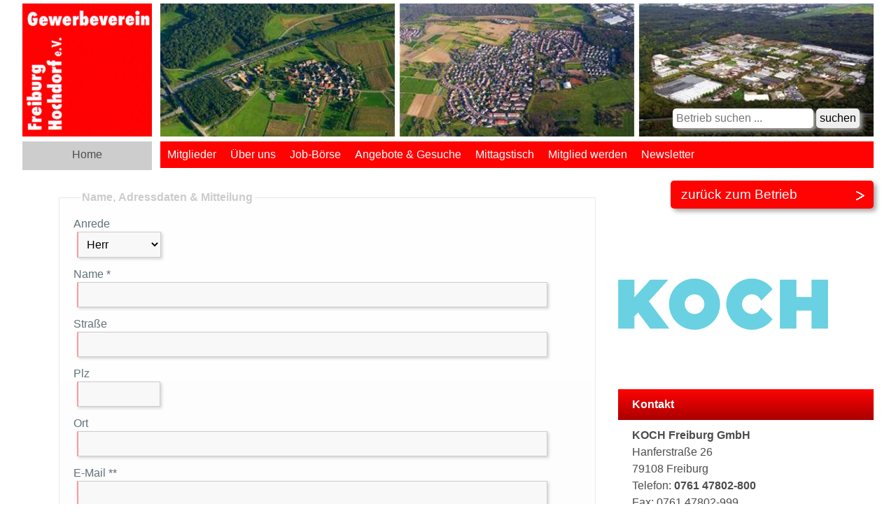

--- FILE ---
content_type: text/html; charset=iso-8859-1
request_url: https://hochdorf-aktiv.de/de/betriebe/kontakt.php?id=17
body_size: 3642
content:
<!DOCTYPE html>

<html lang="de" dir="ltr">

<head>
<base target="_self">

<link rel="stylesheet" type="text/css" href="/css/standard.css">
<link rel="stylesheet" type="text/css" href="/css/fonts.css">
		
		
<meta name="description" content="Gewerbeverein Hochdorf: KOCH Freiburg GmbH 79108  Freiburg Telefon: 0761 47802-800">
<meta name="keywords" content="freiburg,hochdorf,gewerbeverein,industriegebiet,jobb&ouml;rse,stellenangebote">
<meta name="viewport" content="width=device-width, initial-scale=1">
<meta name="format-detection" content="telephone=no">
<meta name="theme-color" content="#FFFFFF">

<title>KOCH Freiburg GmbH 79108  Freiburg - Gewerbeverein Hochdorf e.V.</title>
<script src="/scripts/prototype.js"></script>
<script src="/scripts/scriptaculous.js?load=effects,builder"></script>
<script src="/scripts/lightbox.js"></script>
<script src="/scripts/4wsmaster.js"></script>

<script>

	function checkFields ()  {
		var f = self.document.forms[0];
		if (f.name.value == "")  { 
			alert ("Bitte füllen Sie das Feld Name aus");f.name.focus();return false;
		}
		
		if (f.email.value == ""  && f.telefon.value == "")  { 
			alert ("Bitte füllen Sie eines der folgenden Felder aus: E-Mail oder Telefon");
			f.email.focus();
			return false;
		}
		if (f.mitteilung.value == "")  { 
			alert ("Bitte füllen Sie das Feld Mitteilung aus");f.mitteilung.focus();return false;
		}
	
		if (f.eintrag)  {
			f.eintrag.value = "Bitte warten....";f.eintrag.disabled = true;
		}
		return true;
	}
	
</script>



<script src="/scripts/openstreetmap-support.js.php"></script>

<script>
	
	var mymap;
	function wsmap_init ()  {
		
		mymap = new wsmap ('mymap');
		
		mymap.setZoom (18);
		
		mymap.setCenter (48.04176000, 7.81758000);
		
		mymap.setMaptype ('hybrid');
		
		
		mymap.loadGoogleAPI ();
	}
	function wsmap_run ()  {
		
		mymap.createMap ();
		
			
		var myicon = new wsmap_icon (
			mymap, mymap.getIconFromPackage ('accomodation', '//'+window.location.hostname, 'orange')
		);
		mymap.addIcon (myicon.getGoogleMapIcon(), 48.04176000, 7.81758000);
	}
	
	wsmap_registerOnLoad (wsmap_init);

</script>
</head>


<body>

<div id="mobile_nav">
<a href="/de/mobile_menu/" target="_self"><img alt="zum Menü" title="zum Menü" width="40" height="39" src="/clips/mobile_menu.png" class="mobfirst"></a>
<a href="/" target="_self"><img alt="Startseite" title="Startseite" width="40" height="39" src="/clips/mobile_home.png"></a>
<div class="clear"></div>
</div>
<div id="container"><div id="main">
<div id="header">
<div id="logo"><a href="/"><img alt="Gewerbeverein Freiburg Hochdorf" title="Gewerbeverein Freiburg Hochdorf" width="190" height="190" src="/clips/gewerbeverein-hochdorf.gif" class="noborder" id="logonormal"><img alt="Gewerbeverein Freiburg Hochdorf" title="Gewerbeverein Freiburg Hochdorf" src="/clips/mobile_logo.png" id="logomobile"></a></div>
<div id="luftbilder"><img alt="" title="" width="1019" height="190" src="/clips/gewerbeverein-hochdorf-luftbilder.jpg"></div>

<div id="search">
<form action="/de/betriebe/search.php" method="post">
<input type="search" name="searchterm" size="20" maxlength="255" value="" placeholder="Betrieb suchen ..." class="search_head"> <input type="submit" value="suchen" name="eintrag" class="search_head">
</form>
</div>

<div id="grey"><a href="/">Home</a></div>
<div id="menu">
<ul><li><a href="/de/betriebe/">Mitglieder</a><ul><li><a href="/de/betriebe/">Unsere Mitglieder</a></li><li><a href="/de/betriebe/?id=1">Dienstleistungen</a></li><li><a href="/de/betriebe/?id=2">Handwerk</a></li><li><a href="/de/betriebe/?id=3">Handel</a></li><li><a href="/de/betriebe/?id=4">Gastronomie</a></li><li><a href="/de/betriebe/?id=5">KFZ</a></li><li><a href="/de/betriebe/?id=6">Ingenieure und Ingenieurbüros</a></li><li><a href="/de/betriebe/?id=7">Bürotechnik</a></li><li><a href="/de/betriebe/?id=9">Bauen & Renovieren</a></li><li><a href="/de/betriebe/?id=10">Verleih & Mieten</a></li><li><a href="/de/betriebe/?id=11">EDV, IT und Computer</a></li><li><a href="/de/betriebe/?id=12">Logistik</a></li><li><a href="/de/betriebe/?id=13">Werbeagenturen</a></li></ul></li><li><a href="/de/about/">Über uns</a><ul><li><a href="/de/about/vorstand.php">Vorstand</a></li><li><a href="/de/about/aktivitaeten.php">Aktivitäten</a></li><li><a href="/de/about/historie.php">Historie</a></li><li><a href="/de/about/satzung.php">Satzung</a></li></ul></li><li><a href="/de/stellen/">Job-Börse</a><ul><li><a href="/de/stellen/">Stellenangebote</a></li><li><a href="/de/stellen/?id=2">Ausbildungsangebote</a></li><li><a href="/de/stellen/?id=3">Aushilfsjobs</a></li><li><a href="/de/stellen/?id=4">Praktikumsplätze</a></li></ul></li><li><a href="/de/biete-suche/">Angebote & Gesuche</a></li><li><a href="/de/mittagstisch/">Mittagstisch</a></li><li><a href="/de/mitglied-werden/">Mitglied werden</a></li><li><a href="/de/newsletter/">Newsletter</a></li></ul></div><div class="clear"></div></div><div id="content">
<div class="colv22"><a href="/de/betriebe/show.php?id=17" class="special" style="float: right;">zur&uuml;ck zum Betrieb</a><div class="clear"></div><br><br>
<a href="https://www.kochfreiburg.de" target="_blank">
<img src="/eip/media/profil/profil_17_2_th.jpg" width="300" height="200" alt="" title="" class="noborder">
</a><br><br>

<div class="adresse"><div class="headline">Kontakt</div>

<div class="adresse_dist"><strong>KOCH Freiburg GmbH</strong><br>Hanferstraße 26<br>79108  Freiburg<br>Telefon: <span class="big">0761 47802-800</span><br>Fax: 0761 47802-999<br>&gt; <span data-wsxcr="({|ab2d2|:|!#x6D;!#x61;!#105;!#x6C;!#x74;!#111;:!#105;!#110;!#102;!#x6F;!#x40;!#x6B;!#111;!#99;|},{|ab769b302|:|h!#x66;!#114;|},{|a374c0c42|:|!#101;|},{|a1ff46p|:|!#105;!#x62;!#117;|},{|a5e1eg|:|!#114;|},{|a802bcb9bj|:|!#x6B;!#x45;!#x53;!#x63;!#x65;!#x66;!#45;!#81;!#x68;|},{|ab1aa1|:|!#x67;!#x2E;!#100;!#101;|})^({|a06f50d02395|:|!#x45;|},{|af4736da501|:||},{|ac4fa2cd2|:|!#x2D;|},{|a77acc3k|:|!#x4D;|},{|ab8f2d32|:|!#97;i!#108;|},{|a4b5832ee8|:|!#106;!#x62;!#x2D;!#x4E;!#120;!#x5A;|})"></span><br><a href="https://www.kochfreiburg.de" target="_blank">&gt; Internet</a><br>
</div></div>

<div class="headline">Karte</div>
<div id="mymap" style="height: 250px;"></div>
</div>

<div class="colv21"><div class="colv21_dist"><form action="/de/betriebe/kontakt.php" method="post" onsubmit="return self.checkFields();">
<input type="hidden" name="step" value="2">
<input type="hidden" name="id" value="17">


<fieldset>
<legend><strong>Name, Adressdaten &amp; Mitteilung</strong></legend>

<div class="form_dist"><label for="anrede">Anrede</label><br>
<select name="anrede" class="form" id="anrede" style="width:120px" required><option value="Herr">Herr</option><option value="Frau">Frau</option></select><br>

<label for="name">Name *</label><br>
<input type="text" name="name" class="form" id="name" value="" maxlength="255" required><br>
<label for="strasse">Stra&szlig;e</label><br>
<input type="text" name="strasse" class="form" id="strasse" value="" maxlength="255"><br>
<label for="plz">Plz</label><br>
<input type="text" name="plz" class="form" id="plz" style="width:100px" value="" maxlength="20"><br>
<label for="ort">Ort</label><br>
<input type="text" name="ort" class="form" id="ort" value="" maxlength="255"><br>
<label for="email">E-Mail **</label><br>
<input type="email" name="email" class="form" id="email" value="" maxlength="255"><br>
<label for="telefon">Telefon **</label><br>
<input type="text" name="telefon" class="form" id="telefon" value="" maxlength="255"><br>
<label for="mitteilung">Mitteilung *</label><br>
<textarea name="mitteilung" class="form" id="mitteilung" style="height:150px;"></textarea><br>
<i style="font-size:0.75em;">* Pflichtfelder</i><br>
<i style="font-size:0.75em;">** Bitte f&uuml;llen Sie eines der vorigen Felder aus: E-Mail oder Telefon</i></div>

</fieldset><br>

<input type="checkbox" name="datenschutz" value="1" required>
Mit Absenden dieses Formulars stimmen Sie der &Uuml;bermittlung und Verarbeitung Ihrer Daten wie in unserer <a href="/de/impressum/#datenschutz">Datenschutz-Erkl&auml;rung</a> beschrieben zu. Au&szlig;erdem stimmen Sie zu, dass Ihre Daten zus&auml;tzlich direkt an den auf dieser Seite genannten Anbieter <i>(KOCH Freiburg GmbH, Hanferstraße 26, 79108  Freiburg)</i> zur weiteren Verwendung weitergeleitet werden.<br><br>

<div id="cap"><div id="cap_text">Um einen Missbrauch unseres Kontaktformulars zu verhindern, geben Sie bitte die folgende Zahl von Hand in das Feld daneben ein.</div>
<div id="cap_rahmen"><div id="cap_vorlage"><script>
var out = ''+200249;
document.write(out.substring(0,4));
document.write('<span style="display:none;" aria-hidden="true">-597bb6b<\/span>');document.write(out.substring(4,6));
document.write('<span id="cap_hide" aria-hidden="true">366<\/span>');
</script></div>
<input inputmode="numeric" pattern="[0-9]*" type="text" name="seccheck" id="cap_eintrag" onpaste="return false;"><input type="hidden" name="seccheckencrypted" value="e9817848b1b71c117b82a4e5fa0d7733"><input type="hidden" name="secchecktcheck" value="uEouKOGn1yp0m2NQmxh6GVNyRWhIKzBsUVA0elNGdUwyQ3JhVWc9PQ=="><div style="clear:both;"></div></div></div><br><br>

<div align="center"><input type="submit" value="Jetzt abschicken" name="eintrag" class="form_submit"></div>

</form>
</div></div>

<div class="clear"></div>

<div align="center"><a href="/de/betriebe/show.php?id=17" class="special">zur&uuml;ck zum Betrieb</a></div><br><br>
</div><div id="footer"><div id="footer_dist">
Gewerbeverein Freiburg Hochdorf e.V.<br>
Geschäftsstelle <div class="mobile_break"></div>c/o Streber Isoliertechnik GmbH <br>
 Abrichstr. 9  <span class="mobile_hide">|</span><div class="mobile_break"></div>   79108 Freiburg   <span class="mobile_hide">|</span><div class="mobile_break" style="margin-bottom: 10px;"></div>  Tel. <a href="tel:+49761131142" class="magictel">0761 13 11 42</a>  <span class="mobile_hide">|</span><div class="mobile_break"></div> <div class="mobile_break"></div>  <span data-wsxcr="({|ae801b9c309|:|!#109;!#97;!#x69;|},{|a5051c19|:|!#x6C;!#x74;!#x6F;:!#x69;!#110;!#x66;!#111;|},{|aac75d730cg|:|!#x40;!#104;!#111;!#99;!#x68;!#100;!#x6F;!#114;!#102;|},{|a54cc8491j|:|!#120;!#88;!#68;!#x47;!#x6A;!#x33;!#x62;!#103;!#118;|},{|a6d6a739|:|!#x2D;!#97;!#x6B;!#116;!#x69;|},{|affb1c9k|:|!#118;|},{|aa3e4ac3dd15|:|!#46;!#x64;!#x65;|})^({|a00bfdc25|:|!#101;!#77;|},{|a4082cbceb7k|:|!#97;!#x69;|},{|a1039dd9m|:||},{|a724d5a6e85|:|!#108;|})"></span> <span class="mobile_hide">|</span><div class="mobile_break" style="margin-bottom: 10px;"></div>   <a href="/de/kontakt/">Kontakt</a>   <span class="mobile_hide">|</span><div class="mobile_break"></div>   <a href="/de/newsletter/">Newsletter</a>
   <span class="mobile_hide">|</span><div class="mobile_break"></div>   <a href="/de/impressum/">Impressum</a> <span class="mobile_hide">|</span><div class="mobile_break"></div>   <a href="/de/impressum/#datenschutz">Datenschutz</a>
</div></div></div></div>
</body>
</html>

--- FILE ---
content_type: text/css
request_url: https://hochdorf-aktiv.de/css/standard.css
body_size: 4648
content:
body {
	background: white;
	color: #4C4C4C;
	font-family: verdana, arial, helvetica, sans-serif;
	font-size: 12pt;
	margin: 0px;
	padding: 0px;
	overflow-y:scroll;
}

* {	font-family: verdana, arial, helvetica, sans-serif;
	font-size: 12pt;  }


a:link, a:visited, a:active, a:hover   { 
	color: #4C4C4C;
	background: transparent;
	font-size: 12pt;
	text-decoration: none;
}
a:hover  { color: maroon; }


h1 {
	font-size: 16pt;
	font-weight: bold;
	color: #FF0303;
	margin: 0px 0px 10px 0px;
}
h1#mitglied { padding:50px 0px 0px 50px;}
@media (max-width: 800px),
	(-webkit-min-device-pixel-ratio: 1.5) and (max-width: 1200px) and (orientation:portrait),
	(-webkit-min-device-pixel-ratio: 2) and (max-width: 1600px) and (orientation:portrait),
	(-webkit-min-device-pixel-ratio: 2.5) and (max-width: 2000px) and (orientation:portrait),
	(-webkit-min-device-pixel-ratio: 3) and (max-width: 2400px) and (orientation:portrait),
	(min-resolution: 1.5dppx) and (max-width: 1200px) and (orientation:portrait),
	(min-resolution: 2.0dppx) and (max-width: 1600px) and (orientation:portrait),
	(min-resolution: 2.5dppx) and (max-width: 2000px) and (orientation:portrait),
	(min-resolution: 3.0dppx) and (max-width: 2400px) and (orientation:portrait)
  {
	h1#mitglied { padding:10px 0px 0px 10px;}
}
h2 {
	font-size: 14pt;
	font-weight: bold;
}
h3 {
	font-size: 10pt;
	font-weight: bold;
}


h2.impressum {
	font-size: 11pt;
	font-weight: bold;
}

span.impressum  {
	font-size: 10pt;
}





.noborder{border: 0px;}
.clear{clear: both;}
div.dist{
	padding: 0px 50px 0px 50px;
}
@media (max-width: 800px),
	(-webkit-min-device-pixel-ratio: 1.5) and (max-width: 1200px) and (orientation:portrait),
	(-webkit-min-device-pixel-ratio: 2) and (max-width: 1600px) and (orientation:portrait),
	(-webkit-min-device-pixel-ratio: 2.5) and (max-width: 2000px) and (orientation:portrait),
	(-webkit-min-device-pixel-ratio: 3) and (max-width: 2400px) and (orientation:portrait),
	(min-resolution: 1.5dppx) and (max-width: 1200px) and (orientation:portrait),
	(min-resolution: 2.0dppx) and (max-width: 1600px) and (orientation:portrait),
	(min-resolution: 2.5dppx) and (max-width: 2000px) and (orientation:portrait),
	(min-resolution: 3.0dppx) and (max-width: 2400px) and (orientation:portrait)
  {
	div.dist{
		padding: 0px 10px 0px 10px;
	}
}
div.dist2{
	padding: 20px 50px 20px 50px;
}
@media (max-width: 800px),
	(-webkit-min-device-pixel-ratio: 1.5) and (max-width: 1200px) and (orientation:portrait),
	(-webkit-min-device-pixel-ratio: 2) and (max-width: 1600px) and (orientation:portrait),
	(-webkit-min-device-pixel-ratio: 2.5) and (max-width: 2000px) and (orientation:portrait),
	(-webkit-min-device-pixel-ratio: 3) and (max-width: 2400px) and (orientation:portrait),
	(min-resolution: 1.5dppx) and (max-width: 1200px) and (orientation:portrait),
	(min-resolution: 2.0dppx) and (max-width: 1600px) and (orientation:portrait),
	(min-resolution: 2.5dppx) and (max-width: 2000px) and (orientation:portrait),
	(min-resolution: 3.0dppx) and (max-width: 2400px) and (orientation:portrait)
  {
	div.dist2{
		padding: 10px 10px 10px 10px;
	}
}
@media (max-width: 500px),
	(-webkit-min-device-pixel-ratio: 1.5) and (max-width: 750px) and (orientation:portrait),
	(-webkit-min-device-pixel-ratio: 2) and (max-width: 1000px) and (orientation:portrait),
	(-webkit-min-device-pixel-ratio: 2.5) and (max-width: 1250px) and (orientation:portrait),
	(-webkit-min-device-pixel-ratio: 3) and (max-width: 1500px) and (orientation:portrait),
	(min-resolution: 1.5dppx) and (max-width: 750px) and (orientation:portrait),
	(min-resolution: 2.0dppx) and (max-width: 1000px) and (orientation:portrait),
	(min-resolution: 2.5dppx) and (max-width: 1250px) and (orientation:portrait),
	(min-resolution: 3.0dppx) and (max-width: 1500px) and (orientation:portrait)
  {
	#pictures img{
		width: 100%;
		height: auto;
	}
}
span.big{
	font-size: 12pt;
	font-weight: bold;
}
.adresse{
	text-align: left;
	line-height: 1.5em;	
}
.headline{
	background: #FF0303;
	color: white;
	padding: 10px 10px 10px 20px;
	font-weight: bold;
	filter: progid:DXImageTransform.Microsoft.gradient( startColorstr='#FF0303', endColorstr='#AA0000');
 	background-image: -webkit-linear-gradient(top left, #FF0303 0%, #AA0000 100%); 
	 background-image: -moz-linear-gradient(right bottom, #AA0000 0%, #AA0000 100%); 
	 background-image: -o-linear-gradient(#FF0303 0%, #AA0000 100%); 
	 background-image: linear-gradient(#FF0303 0%, #AA0000 100%);		
}
.adresse_dist{
	padding: 10px 20px 10px 20px;
}
.col1{
	position: relative;
	width: 50%;
	float: left;
}
.col1_dist{
/*	padding: 30px 30px 30px 50px; */
	padding: 50px;
}
.col2{
	position: relative;
	width: 50%;
	float: right;	
}

@media (max-width: 800px),
	(-webkit-min-device-pixel-ratio: 1.5) and (max-width: 1200px) and (orientation:portrait),
	(-webkit-min-device-pixel-ratio: 2) and (max-width: 1600px) and (orientation:portrait),
	(-webkit-min-device-pixel-ratio: 2.5) and (max-width: 2000px) and (orientation:portrait),
	(-webkit-min-device-pixel-ratio: 3) and (max-width: 2400px) and (orientation:portrait),
	(min-resolution: 1.5dppx) and (max-width: 1200px) and (orientation:portrait),
	(min-resolution: 2.0dppx) and (max-width: 1600px) and (orientation:portrait),
	(min-resolution: 2.5dppx) and (max-width: 2000px) and (orientation:portrait),
	(min-resolution: 3.0dppx) and (max-width: 2400px) and (orientation:portrait)
  {
	.col1{
		position: relative;
		width:100%;
		float: none;
		margin-bottom: 40px;
	}
	.col1_dist{
/*		padding: 30px 30px 30px 10px; */
		padding: 10px;
	}
	.col2{
		position: relative;
		width: 100%;
		float: none;			
	}
}

.colv21{
	position: relative;
	width: 70%;
	float: left;
}
.colv21_dist{
	padding: 30px 30px 30px 50px;
}
.colv22{
	position: relative;
	width: 30%;
	float: right;	
}

@media (max-width: 800px),
	(-webkit-min-device-pixel-ratio: 1.5) and (max-width: 1200px) and (orientation:portrait),
	(-webkit-min-device-pixel-ratio: 2) and (max-width: 1600px) and (orientation:portrait),
	(-webkit-min-device-pixel-ratio: 2.5) and (max-width: 2000px) and (orientation:portrait),
	(-webkit-min-device-pixel-ratio: 3) and (max-width: 2400px) and (orientation:portrait),
	(min-resolution: 1.5dppx) and (max-width: 1200px) and (orientation:portrait),
	(min-resolution: 2.0dppx) and (max-width: 1600px) and (orientation:portrait),
	(min-resolution: 2.5dppx) and (max-width: 2000px) and (orientation:portrait),
	(min-resolution: 3.0dppx) and (max-width: 2400px) and (orientation:portrait)
  {
	.colv21{
		position: relative;
		width:100%;
		float: none;
		margin-bottom: 40px;
	}	
	.colv21_dist{
		padding: 30px 10px 30px 10px;
	}
	.colv22{
		position: relative;
		width: 100%;
		float: none;			
	}
}

img.betrieb_pic{
	float: left; margin: 10px 20px 20px 10px;
}

@media (max-width: 800px),
	(-webkit-min-device-pixel-ratio: 1.5) and (max-width: 1200px) and (orientation:portrait),
	(-webkit-min-device-pixel-ratio: 2) and (max-width: 1600px) and (orientation:portrait),
	(-webkit-min-device-pixel-ratio: 2.5) and (max-width: 2000px) and (orientation:portrait),
	(-webkit-min-device-pixel-ratio: 3) and (max-width: 2400px) and (orientation:portrait),
	(min-resolution: 1.5dppx) and (max-width: 1200px) and (orientation:portrait),
	(min-resolution: 2.0dppx) and (max-width: 1600px) and (orientation:portrait),
	(min-resolution: 2.5dppx) and (max-width: 2000px) and (orientation:portrait),
	(min-resolution: 3.0dppx) and (max-width: 2400px) and (orientation:portrait)
  {
	img.betrieb_pic{
		float: none; margin: 10px 0px 20px 0px;
		width: 100%;
		height: auto;
	}
}


a.special:link, a.special:visited, a.special:active, a.special:hover   { 
	position: relative;
	color: white;
	display: block;
	font-size: 14pt;
	background: #FF0303 url('/clips/go.gif');
	background-repeat: no-repeat;
	background-position: right center;
	padding: 9px 5px 9px 15px;
	-moz-box-shadow: 4px 4px 6px #AAA; 
	 -webkit-box-shadow: 4px 4px 6px #AAA;
	 box-shadow: 4px 4px 6px #AAA;	
	 width: 270px;
	  border-radius: 5px;
 	-moz-border-radius: 5px; 
	 -webkit-border-radius: 5px; 
	 -khtml-border-radius: 5px;
	 text-decoration: none;
	 margin-top: 15px;
	 text-align: left;
}
a.special:hover  { 
	background: #CDCDCD url('/clips/go.gif');
	background-repeat: no-repeat;
	background-position: right 3px;
}
@media (max-width: 600px),
	(-webkit-min-device-pixel-ratio: 1.5) and (max-width: 900px) and (orientation:portrait),
	(-webkit-min-device-pixel-ratio: 2) and (max-width: 1200px) and (orientation:portrait),
	(-webkit-min-device-pixel-ratio: 2.5) and (max-width: 1500px) and (orientation:portrait),
	(-webkit-min-device-pixel-ratio: 3) and (max-width: 1800px) and (orientation:portrait),
	(min-resolution: 1.5dppx) and (max-width: 900px) and (orientation:portrait),
	(min-resolution: 2.0dppx) and (max-width: 1200px) and (orientation:portrait),
	(min-resolution: 2.5dppx) and (max-width: 1500px) and (orientation:portrait),
	(min-resolution: 3.0dppx) and (max-width: 1800px) and (orientation:portrait)
  {	
	a.special:link, a.special:visited, a.special:active, a.special:hover   { 
		padding: 9px 5px 9px 15px;		
		 width: 100%;	
		 box-sizing: border-box;
		 margin-bottom: 20px;
		 float: none !important;
	}
}

ul li{
	color: #6c6c6c;
	margin-bottom: 10px;
	list-style: none;
	font-size: 13pt;
}
ul li:before{
	color: #8c8c8c;
	content: "\02714  ";	
}



div.shortinfo2{
	position: relative;
	width: 100%;
	background: #E3E3E3;
	filter: progid:DXImageTransform.Microsoft.gradient( startColorstr='#FFFFFF', endColorstr='#E2E2E2');
	background-image: -webkit-linear-gradient(top left, #FFFFFF 0%, #E2E2E2 100%); 
	background-image: -o-linear-gradient(#FFFFFF 0%, #E2E2E2 100%); 
	background-image: linear-gradient(#FFFFFF 0%, #E2E2E2 60%);	 
	border-top: 1px solid #E3E3E3;	
	border-bottom: 1px solid #E3E3E3;	
	margin-bottom: 5px;
}

div.shortinfo2:hover{
	position: relative;
	width: 100%;
	background: #C3C3C3;
	filter: progid:DXImageTransform.Microsoft.gradient( startColorstr='#FFFFFF', endColorstr='#C3C3C3');
	background-image: -webkit-linear-gradient(top left, #FFFFFF 0%, #C3C3C3 100%); 
	background-image: -o-linear-gradient(#FFFFFF 0%, #C3C3C3 100%); 
	background-image: linear-gradient(#FFFFFF 0%, #C3C3C3 60%);	 
	border-top: 1px solid #E3E3E3;	
	border-bottom: 1px solid #E3E3E3;	
	margin-bottom: 5px;
	cursor: pointer;
}

div.shortinfo2:hover a.special  { 
	background: #CDCDCD url('/clips/go.gif');
	background-repeat: no-repeat;
	background-position: right 3px;
}




div.shortinfo_simple{
	position: relative;
	width: 100%;
	background: #E3E3E3;
	filter: progid:DXImageTransform.Microsoft.gradient( startColorstr='#FFFFFF', endColorstr='#E2E2E2');
	background-image: -webkit-linear-gradient(top left, #FFFFFF 0%, #E2E2E2 100%); 
	background-image: -o-linear-gradient(#FFFFFF 0%, #E2E2E2 100%); 
	background-image: linear-gradient(#FFFFFF 0%, #E2E2E2 60%);	 
	border-top: 1px solid #E3E3E3;	
	border-bottom: 1px solid #E3E3E3;	
	margin-bottom: 5px;
}

div.shortinfo{
	position: relative;
	width: 100%;
	background: #E3E3E3;
	filter: progid:DXImageTransform.Microsoft.gradient( startColorstr='#FFFFFF', endColorstr='#E2E2E2');
	background-image: -webkit-linear-gradient(top left, #FFFFFF 0%, #E2E2E2 100%); 
	background-image: -o-linear-gradient(#FFFFFF 0%, #E2E2E2 100%); 
	background-image: linear-gradient(#FFFFFF 0%, #E2E2E2 60%);	 
	border-top: 1px solid #E3E3E3;	
	border-bottom: 1px solid #E3E3E3;	
	margin-bottom: 5px;
}

div.shortinfo:hover{
	position: relative;
	width: 100%;
	background: #C3C3C3;
	filter: progid:DXImageTransform.Microsoft.gradient( startColorstr='#FFFFFF', endColorstr='#C3C3C3');
	background-image: -webkit-linear-gradient(top left, #FFFFFF 0%, #C3C3C3 100%); 
	background-image: -o-linear-gradient(#FFFFFF 0%, #C3C3C3 100%); 
	background-image: linear-gradient(#FFFFFF 0%, #C3C3C3 60%);	 
	border-top: 1px solid #E3E3E3;	
	border-bottom: 1px solid #E3E3E3;	
	margin-bottom: 5px;
	cursor: pointer;
}

div.shortinfo:hover a.special  { 
	background: #CDCDCD url('/clips/go.gif');
	background-repeat: no-repeat;
	background-position: right 3px;
}

div.shortinfo_dist{
	padding: 40px 50px 40px 50px;
}
@media (max-width: 800px),
	(-webkit-min-device-pixel-ratio: 1.5) and (max-width: 1200px) and (orientation:portrait),
	(-webkit-min-device-pixel-ratio: 2) and (max-width: 1600px) and (orientation:portrait),
	(-webkit-min-device-pixel-ratio: 2.5) and (max-width: 2000px) and (orientation:portrait),
	(-webkit-min-device-pixel-ratio: 3) and (max-width: 2400px) and (orientation:portrait),
	(min-resolution: 1.5dppx) and (max-width: 1200px) and (orientation:portrait),
	(min-resolution: 2.0dppx) and (max-width: 1600px) and (orientation:portrait),
	(min-resolution: 2.5dppx) and (max-width: 2000px) and (orientation:portrait),
	(min-resolution: 3.0dppx) and (max-width: 2400px) and (orientation:portrait)
  {
	div.shortinfo_dist{
		padding: 40px 10px 20px 10px;
	}
}

.shortinfo_head1{
	color: #4C4C4C;
	font-size: 16pt;
}	
.shortinfo_head2{
	color: #A06C12;
	font-size: 18pt;
}
.shortinfo_head3{
	color: #FE0201;
	font-size: 18pt;
}
.shortinfo_col1{
	position: relative;
	float: left;
	line-height: 1.5em;
	font-size: 11pt;
}
.shortinfo_col1 *{
	font-size: 11pt !important;
}
.shortinfo_col2{
	position: relative;
	float: right;
	font-size: 10pt;
	margin: 20px 20px 0px 0px;
}
@media (max-width: 800px),
	(-webkit-min-device-pixel-ratio: 1.5) and (max-width: 1200px) and (orientation:portrait),
	(-webkit-min-device-pixel-ratio: 2) and (max-width: 1600px) and (orientation:portrait),
	(-webkit-min-device-pixel-ratio: 2.5) and (max-width: 2000px) and (orientation:portrait),
	(-webkit-min-device-pixel-ratio: 3) and (max-width: 2400px) and (orientation:portrait),
	(min-resolution: 1.5dppx) and (max-width: 1200px) and (orientation:portrait),
	(min-resolution: 2.0dppx) and (max-width: 1600px) and (orientation:portrait),
	(min-resolution: 2.5dppx) and (max-width: 2000px) and (orientation:portrait),
	(min-resolution: 3.0dppx) and (max-width: 2400px) and (orientation:portrait)
  {
	.shortinfo_col1{
		position: relative;
		float: none;
		width: 100%;
		line-height: 1.5em;
	}
	.shortinfo_col2{
		position: relative;
		float: none;
		width: 100%;
		font-size: 10pt;
		margin-top: 20px;
	}

}


.kontaktperson{
	position: relative;		
	padding: 10px 0px 10px 0px;
	line-height: 1.5em;
}

ul.leistungen{
	margin: 30px 0px 30px 0px;
	padding: 0px;
	columns: 3;
}
@media (max-width: 1000px),
	(-webkit-min-device-pixel-ratio: 1.5) and (max-width: 1500px) and (orientation:portrait),
	(-webkit-min-device-pixel-ratio: 2) and (max-width: 2000px) and (orientation:portrait),
	(-webkit-min-device-pixel-ratio: 2.5) and (max-width: 2500px) and (orientation:portrait),
	(-webkit-min-device-pixel-ratio: 3) and (max-width: 3000px) and (orientation:portrait),
	(min-resolution: 1.5dppx) and (max-width: 1500px) and (orientation:portrait),
	(min-resolution: 2.0dppx) and (max-width: 2000px) and (orientation:portrait),
	(min-resolution: 2.5dppx) and (max-width: 2500px) and (orientation:portrait),
	(min-resolution: 3.0dppx) and (max-width: 3000px) and (orientation:portrait)
  {
	ul.leistungen{
		columns: 2;
	}
}
@media (max-width: 600px),
	(-webkit-min-device-pixel-ratio: 1.5) and (max-width: 900px) and (orientation:portrait),
	(-webkit-min-device-pixel-ratio: 2) and (max-width: 1200px) and (orientation:portrait),
	(-webkit-min-device-pixel-ratio: 2.5) and (max-width: 1500px) and (orientation:portrait),
	(-webkit-min-device-pixel-ratio: 3) and (max-width: 1800px) and (orientation:portrait),
	(min-resolution: 1.5dppx) and (max-width: 900px) and (orientation:portrait),
	(min-resolution: 2.0dppx) and (max-width: 1200px) and (orientation:portrait),
	(min-resolution: 2.5dppx) and (max-width: 1500px) and (orientation:portrait),
	(min-resolution: 3.0dppx) and (max-width: 1800px) and (orientation:portrait)
  {
	ul.leistungen{
		columns: 1;
	}
}



@media (max-width: 600px),
	(-webkit-min-device-pixel-ratio: 1.5) and (max-width: 900px) and (orientation:portrait),
	(-webkit-min-device-pixel-ratio: 2) and (max-width: 1200px) and (orientation:portrait),
	(-webkit-min-device-pixel-ratio: 2.5) and (max-width: 1500px) and (orientation:portrait),
	(-webkit-min-device-pixel-ratio: 3) and (max-width: 1800px) and (orientation:portrait),
	(min-resolution: 1.5dppx) and (max-width: 900px) and (orientation:portrait),
	(min-resolution: 2.0dppx) and (max-width: 1200px) and (orientation:portrait),
	(min-resolution: 2.5dppx) and (max-width: 1500px) and (orientation:portrait),
	(min-resolution: 3.0dppx) and (max-width: 1800px) and (orientation:portrait)
  {
	span.mobile_hide{
		display: none;
	}
}
	div.mobile_break{
		display: none;
	}
@media (max-width: 600px),
	(-webkit-min-device-pixel-ratio: 1.5) and (max-width: 900px) and (orientation:portrait),
	(-webkit-min-device-pixel-ratio: 2) and (max-width: 1200px) and (orientation:portrait),
	(-webkit-min-device-pixel-ratio: 2.5) and (max-width: 1500px) and (orientation:portrait),
	(-webkit-min-device-pixel-ratio: 3) and (max-width: 1800px) and (orientation:portrait),
	(min-resolution: 1.5dppx) and (max-width: 900px) and (orientation:portrait),
	(min-resolution: 2.0dppx) and (max-width: 1200px) and (orientation:portrait),
	(min-resolution: 2.5dppx) and (max-width: 1500px) and (orientation:portrait),
	(min-resolution: 3.0dppx) and (max-width: 1800px) and (orientation:portrait)
  {
	div.mobile_break{
		display: block;
	}
}





div#container{
	position: relative;
	width: 100%;
	text-align: center;
}
div#main{
	position: relative;
	width: 1216px;
	margin-left: auto;
	margin-right: auto;
	text-align: left;
}
@media (max-width: 1216px),
	(-webkit-min-device-pixel-ratio: 1.5) and (max-width: 1824px) and (orientation:portrait),
	(-webkit-min-device-pixel-ratio: 2) and (max-width: 2432px) and (orientation:portrait),
	(-webkit-min-device-pixel-ratio: 2.5) and (max-width: 3040px) and (orientation:portrait),
	(-webkit-min-device-pixel-ratio: 3) and (max-width: 3648px) and (orientation:portrait),
	(min-resolution: 1.5dppx) and (max-width: 1824px) and (orientation:portrait),
	(min-resolution: 2.0dppx) and (max-width: 2432px) and (orientation:portrait),
	(min-resolution: 2.5dppx) and (max-width: 3040px) and (orientation:portrait),
	(min-resolution: 3.0dppx) and (max-width: 3648px) and (orientation:portrait)
  {
	div#main{
		position: relative;
		width: 100%;
		margin-left: auto;
		margin-right: auto;
		text-align: left;
	}
}

div#header{
	position: relative;
	width: 100%;
	border-top: 5px solid white;		
}
@media (max-width: 950px),
	(-webkit-min-device-pixel-ratio: 1.5) and (max-width: 1425px) and (orientation:portrait),
	(-webkit-min-device-pixel-ratio: 2) and (max-width: 1900px) and (orientation:portrait),
	(-webkit-min-device-pixel-ratio: 2.5) and (max-width: 2375px) and (orientation:portrait),
	(-webkit-min-device-pixel-ratio: 3) and (max-width: 2850px) and (orientation:portrait),
	(min-resolution: 1.5dppx) and (max-width: 1425px) and (orientation:portrait),
	(min-resolution: 2.0dppx) and (max-width: 1900px) and (orientation:portrait),
	(min-resolution: 2.5dppx) and (max-width: 2375px) and (orientation:portrait),
	(min-resolution: 3.0dppx) and (max-width: 2850px) and (orientation:portrait)
  {
	div#header{
		margin-top: 40px;
	}
}
div#logo{
	position: relative;		
	width: 15.25%;
	z-index: 5;
	overflow: hidden;
	float: left;
}
div#logo img{
	vertical-align: bottom;
}
img#logonormal { display: inline; }
img#logomobile { display: none; }

div#search{
	position: absolute;
	width: 300px;
	bottom: 60px;
	right: 20px;
	text-align: right;	
}
@media (max-width: 950px),
	(-webkit-min-device-pixel-ratio: 1.5) and (max-width: 1425px) and (orientation:portrait),
	(-webkit-min-device-pixel-ratio: 2) and (max-width: 1900px) and (orientation:portrait),
	(-webkit-min-device-pixel-ratio: 2.5) and (max-width: 2375px) and (orientation:portrait),
	(-webkit-min-device-pixel-ratio: 3) and (max-width: 2850px) and (orientation:portrait),
	(min-resolution: 1.5dppx) and (max-width: 1425px) and (orientation:portrait),
	(min-resolution: 2.0dppx) and (max-width: 1900px) and (orientation:portrait),
	(min-resolution: 2.5dppx) and (max-width: 2375px) and (orientation:portrait),
	(min-resolution: 3.0dppx) and (max-width: 2850px) and (orientation:portrait)
  {
	div#search{
		bottom: 20px;
	}
}

@media (max-width: 800px),
	(-webkit-min-device-pixel-ratio: 1.5) and (max-width: 1200px) and (orientation:portrait),
	(-webkit-min-device-pixel-ratio: 2) and (max-width: 1600px) and (orientation:portrait),
	(-webkit-min-device-pixel-ratio: 2.5) and (max-width: 2000px) and (orientation:portrait),
	(-webkit-min-device-pixel-ratio: 3) and (max-width: 2400px) and (orientation:portrait),
	(min-resolution: 1.5dppx) and (max-width: 1200px) and (orientation:portrait),
	(min-resolution: 2.0dppx) and (max-width: 1600px) and (orientation:portrait),
	(min-resolution: 2.5dppx) and (max-width: 2000px) and (orientation:portrait),
	(min-resolution: 3.0dppx) and (max-width: 2400px) and (orientation:portrait)
  {
	div#search{
		position: relative;
		width: auto;
		top: 0px;
		right: 0px;
		text-align: left;			
		clear: both;
		padding: 5px;
		background: #CDCDCD;
	}
}
div#search input{
	-moz-box-shadow: 4px 4px 6px #AAA; 
	 -webkit-box-shadow: 4px 4px 6px #AAA;
	 box-shadow: 4px 4px 6px #AAA;		
	  border-radius: 5px;
 	-moz-border-radius: 5px; 
	 -webkit-border-radius: 5px; 
	 -khtml-border-radius: 5px;
	 border: 0px;
	 padding: 5px;
}
@media (max-width: 800px),
	(-webkit-min-device-pixel-ratio: 1.5) and (max-width: 1200px) and (orientation:portrait),
	(-webkit-min-device-pixel-ratio: 2) and (max-width: 1600px) and (orientation:portrait),
	(-webkit-min-device-pixel-ratio: 2.5) and (max-width: 2000px) and (orientation:portrait),
	(-webkit-min-device-pixel-ratio: 3) and (max-width: 2400px) and (orientation:portrait),
	(min-resolution: 1.5dppx) and (max-width: 1200px) and (orientation:portrait),
	(min-resolution: 2.0dppx) and (max-width: 1600px) and (orientation:portrait),
	(min-resolution: 2.5dppx) and (max-width: 2000px) and (orientation:portrait),
	(min-resolution: 3.0dppx) and (max-width: 2400px) and (orientation:portrait)
  {
	div#search input{
		width:48%;
	}
}
@media (max-width: 500px),
	(-webkit-min-device-pixel-ratio: 1.5) and (max-width: 750px) and (orientation:portrait),
	(-webkit-min-device-pixel-ratio: 2) and (max-width: 1000px) and (orientation:portrait),
	(-webkit-min-device-pixel-ratio: 2.5) and (max-width: 1250px) and (orientation:portrait),
	(-webkit-min-device-pixel-ratio: 3) and (max-width: 1500px) and (orientation:portrait),
	(min-resolution: 1.5dppx) and (max-width: 750px) and (orientation:portrait),
	(min-resolution: 2.0dppx) and (max-width: 1000px) and (orientation:portrait),
	(min-resolution: 2.5dppx) and (max-width: 1250px) and (orientation:portrait),
	(min-resolution: 3.0dppx) and (max-width: 1500px) and (orientation:portrait)
  {
	div#search input{
		width:100%;
		box-sizing: border-box;
		margin-bottom: 3px;
	}
}
div#luftbilder{
	position: relative;		
	width: 84%;	
	text-align: right;
	overflow: hidden;
	float: right;
}
div#luftbilder{
	vertical-align: bottom;
}
@media (max-width: 1216px),
	(-webkit-min-device-pixel-ratio: 1.5) and (max-width: 1824px) and (orientation:portrait),
	(-webkit-min-device-pixel-ratio: 2) and (max-width: 2432px) and (orientation:portrait),
	(-webkit-min-device-pixel-ratio: 2.5) and (max-width: 3040px) and (orientation:portrait),
	(-webkit-min-device-pixel-ratio: 3) and (max-width: 3648px) and (orientation:portrait),
	(min-resolution: 1.5dppx) and (max-width: 1824px) and (orientation:portrait),
	(min-resolution: 2.0dppx) and (max-width: 2432px) and (orientation:portrait),
	(min-resolution: 2.5dppx) and (max-width: 3040px) and (orientation:portrait),
	(min-resolution: 3.0dppx) and (max-width: 3648px) and (orientation:portrait)
  {
	div#logo{
		position: relative;		
		width: 15.70%;
		z-index: 5;
		overflow: hidden;
		float: left;
		margin-bottom: 2px;
	}
	div#logo img{
		width: 100%;
		height: auto;
	}
	div#luftbilder img{
		width: 100%;
		height: auto;
	}
}

@media (max-width: 800px),
	(-webkit-min-device-pixel-ratio: 1.5) and (max-width: 1200px) and (orientation:portrait),
	(-webkit-min-device-pixel-ratio: 2) and (max-width: 1600px) and (orientation:portrait),
	(-webkit-min-device-pixel-ratio: 2.5) and (max-width: 2000px) and (orientation:portrait),
	(-webkit-min-device-pixel-ratio: 3) and (max-width: 2400px) and (orientation:portrait),
	(min-resolution: 1.5dppx) and (max-width: 1200px) and (orientation:portrait),
	(min-resolution: 2.0dppx) and (max-width: 1600px) and (orientation:portrait),
	(min-resolution: 2.5dppx) and (max-width: 2000px) and (orientation:portrait),
	(min-resolution: 3.0dppx) and (max-width: 2400px) and (orientation:portrait)
  {
	div#luftbilder{
		display: none;
	}
	div#logo{
		position: relative;		
		width: auto;
		z-index: 5;
		overflow: hidden;
		float: none;
		text-align:right;
		margin-bottom: 2px;background:#FE0101;
	}
	div#logo img{
		width: 45%;
		height: auto;
	}
	img#logonormal { display: none; }
	img#logomobile { display: inline;width:45%;height:auto; }
}


div#grey{
	clear: both;
	margin-top: 3px;
	position: relative;
	width: 15.25%;
	height: 41px;
	float: left;
	background: #CDCDCD;
	text-align: center;
}
div#grey a{
	display: block;
	padding: 10px;
}
@media (max-width: 1216px),
	(-webkit-min-device-pixel-ratio: 1.5) and (max-width: 1824px) and (orientation:portrait),
	(-webkit-min-device-pixel-ratio: 2) and (max-width: 2432px) and (orientation:portrait),
	(-webkit-min-device-pixel-ratio: 2.5) and (max-width: 3040px) and (orientation:portrait),
	(-webkit-min-device-pixel-ratio: 3) and (max-width: 3648px) and (orientation:portrait),
	(min-resolution: 1.5dppx) and (max-width: 1824px) and (orientation:portrait),
	(min-resolution: 2.0dppx) and (max-width: 2432px) and (orientation:portrait),
	(min-resolution: 2.5dppx) and (max-width: 3040px) and (orientation:portrait),
	(min-resolution: 3.0dppx) and (max-width: 3648px) and (orientation:portrait)
  {
	div#grey{
		clear: both;
		margin-top: 3px;
		position: relative;
		width: auto;
		height: 10px;
		float: none;
		background: #CDCDCD;
	}
	div#grey a{
		display: none;
	}
}






	
	div#menu{
		position: relative;
		margin: 3px 0px 3px 0px;
		width: 1019px;
		background: #FF0303;
		float: right;	
	}
	
	div#menu > ul{
		display: flex;
		justify-content: flex-start;
		margin: 0px !important;
		padding: 0px !important;
	}
	div#menu > ul  li{
		margin-bottom: 0px;
	}
	div#menu li:before{
		content: "";
	}
	
	div#menu > ul > li:hover > ul{
		display: block !important;
		position: absolute;
	  	max-width: 300px;
	}
	
	div#menu > ul > li > a {
		color: white;
		background: #FF0303;
		font-size: 12pt;
		text-decoration: none;
		text-align: center;
		padding:10px;	
		display: block;
		box-sizing: border-box;
		white-space: nowrap;
	
	}
	
	div#menu > ul > li > a:hover  { 
		background: #CDCDCD;
	}
	
	div#menu > ul > li > ul {
		display: none;
		margin: 0px !important;
		padding: 0px !important;
		z-index: 40;
	}

	div#menu  ul > li > ul > li > a {
		width: 100%;
		display: block;		
	  	color: white !important;
	  	background: #FF0303 !important;
	  	font-size: 12pt;
	  	padding: 5px 10px 5px 10px;	  	  	
	  	text-decoration: none !important;	  	
	  	border-bottom: 1px solid white;
	  	min-width: 200px;
	  	box-sizing: border-box;
	}
	div#menu ul > li > ul > li > a:hover {		
	  	color: black !important;
	  	background: #CDCDCD !important;	  	
	}









div#content{
	position: relative;
	width: 100%;
}
div.content_dist{
	padding: 50px;
}
@media (max-width: 800px),
	(-webkit-min-device-pixel-ratio: 1.5) and (max-width: 1200px) and (orientation:portrait),
	(-webkit-min-device-pixel-ratio: 2) and (max-width: 1600px) and (orientation:portrait),
	(-webkit-min-device-pixel-ratio: 2.5) and (max-width: 2000px) and (orientation:portrait),
	(-webkit-min-device-pixel-ratio: 3) and (max-width: 2400px) and (orientation:portrait),
	(min-resolution: 1.5dppx) and (max-width: 1200px) and (orientation:portrait),
	(min-resolution: 2.0dppx) and (max-width: 1600px) and (orientation:portrait),
	(min-resolution: 2.5dppx) and (max-width: 2000px) and (orientation:portrait),
	(min-resolution: 3.0dppx) and (max-width: 2400px) and (orientation:portrait)
  {
	div.content_dist{
		padding: 10px;
	}
}
div#footer{
	position: relative;
	width: 100%;
	background: #E3E3E3;
	filter: progid:DXImageTransform.Microsoft.gradient( startColorstr='#E3E3E3', endColorstr='#C6E0F');
	 background-image: -webkit-linear-gradient(top left, #E3E3E3 0%, #C6E0F0 100%); 
	 background-image: -moz-linear-gradient(right bottom, #E3E3E3 0%, #C6E0F0 100%); 
	 background-image: -o-linear-gradient(#E3E3E3 0%, #C6E0F0 100%); 
	 background-image: linear-gradient(#E3E3E3 0%, #C6E0F0 60%); 
	 text-align: left;
}
div#footer_dist{
	padding: 50px;
}
@media (max-width: 800px),
	(-webkit-min-device-pixel-ratio: 1.5) and (max-width: 1200px) and (orientation:portrait),
	(-webkit-min-device-pixel-ratio: 2) and (max-width: 1600px) and (orientation:portrait),
	(-webkit-min-device-pixel-ratio: 2.5) and (max-width: 2000px) and (orientation:portrait),
	(-webkit-min-device-pixel-ratio: 3) and (max-width: 2400px) and (orientation:portrait),
	(min-resolution: 1.5dppx) and (max-width: 1200px) and (orientation:portrait),
	(min-resolution: 2.0dppx) and (max-width: 1600px) and (orientation:portrait),
	(min-resolution: 2.5dppx) and (max-width: 2000px) and (orientation:portrait),
	(min-resolution: 3.0dppx) and (max-width: 2400px) and (orientation:portrait)
  {
	div#footer{
		margin-top:30px;
	}
	div#footer_dist{
		padding: 20px 20px 20px 10px;
		line-height: 1.5em;
	}
}














.error{
	position: relative;
	padding: 20px;
	border: 10px solid red;
	margin: 20px;
	font-size: 14pt;
	line-height: 1.5em;
}
.success{
	position: relative;
	padding: 20px;
	background: green;
	color: white;
	margin: 20px;
	font-size: 14pt;
	line-height: 1.5em;
}
.form {
	margin:2px 0px 15px 5px;
	width:90%;
	padding:8px 8px 8px 8px;
	background:#f8f8f8;
	color:black;
	border:1px solid #cdcdcd;
	border-left:2px solid #FF9999;
	box-shadow:2px 2px 4px lightgrey;
	-webkit-box-shadow:2px 2px 4px lightgrey;
	-moz-box-shadow:2px 2px 4px lightgrey;
}
div.form_dist {
	margin:20px 0px 10px 0px;
}

fieldset {
	color:#607078;
	padding:0px 20px 10px 20px;
	background: linear-gradient(#ffffff 0%, #fcfcfc 100%);
	border:1px solid #e8e8e8;
}
legend {
	margin-left:10px;
	color:#cccccc;
}

input.form_submit {
	margin:10px 0px 20px 0px;
	padding:3px 60px 3px 60px;
	background:linear-gradient(#fafafa, #cccccc);
	cursor:pointer;
	color:#7e7e7e;
	border:1px solid #b7b7b7;
           border-radius:3px;
           -moz-border-radius:4px; 
   	-webkit-border-radius:4px; 
}
input.form_submit:hover {
	background:linear-gradient(#dddddd, #fafafa);
	color:#999999;
	border:1px solid #cccccc;
}

input.form_submit_center {
	margin:10px auto 20px auto;
	padding:3px 60px 3px 60px;
	background:linear-gradient(#fafafa, #cccccc);
	cursor:pointer;
	color:#7e7e7e;
	border:1px solid #b7b7b7;
           border-radius:3px;
           -moz-border-radius:4px; 
   	-webkit-border-radius:4px; 
      	display:block;
   	width: 250px;
}
input.form_submit_center:hover {
	background:linear-gradient(#dddddd, #fafafa);
	color:#999999;
	border:1px solid #cccccc;
}
div.antwort {
	margin:20px 0px 30px 90px;
	padding:40px;
	width:500px;
	background:#f8f8f8;
	color:#607078;
	border:1px solid #cdcdcd;
	border-left:2px solid #FF9999;
}
div.checkbox {
	float:left;
}
div.ch-left {
	width: 7%;
}
div.ch-right {
	width:90%;
}

 
 
div#cap {
	margin:20px auto 25px auto;
	width:90%;
	text-align:center;
}
div#cap div#cap_text {
	margin:0px auto 0px auto;
	width:100%;
	text-align:left;
}
div#cap div#cap_rahmen {
	margin:10px auto 10px auto;
	width:100%;
	border:none;
}
div#cap div#cap_vorlage {
	float:left;
	margin:auto;
	width:50%;
	padding:10px;
	box-sizing:border-box;
	background:#e3e3e3;
	text-align:right;
	font-size:13pt;
	color:#666666;
	border:none;
	border:1px solid #cccccc;
	border-right:none;
	box-shadow:2px 2px 4px lightgrey;
	-webkit-box-shadow:2px 2px 4px lightgrey;
	-moz-box-shadow:2px 2px 4px lightgrey;
}
div#cap span#cap_hide {
	color:#e3e3e3;
}
div#cap input#cap_eintrag {
	float:left;
	margin:auto;
	width:50%;
	padding:10px 10px 10px 35px;
	font-size:13pt;
	box-sizing: border-box;
	background:#f8f8f8;
	color:black;
	border:1px solid #cdcdcd;
	border-left:2px solid #FF9999;
	box-shadow:2px 2px 4px lightgrey;
	-webkit-box-shadow:2px 2px 4px lightgrey;
	-moz-box-shadow:2px 2px 4px lightgrey;
}

 
 
div#cap2 {
	margin:20px auto 25px auto;
	width:80%;
	text-align:left;
}
div#cap2 div#cap2_text {
	margin:10px auto 10px auto;
	width:80%;
	text-align:left;
}
div#cap2 div#cap2_rahmen {
	margin:10px auto 10px auto;
	width:80%;
	border:none;
}
div#cap2 div#cap2_vorlage {
	float:left;
	margin:auto;
	width:50%;
	padding:10px;
	box-sizing:border-box;
	background:#e3e3e3;
	text-align:right;
	font-size:13pt;
	color:#666666;
	border:none;
	border:1px solid #cccccc;
	border-right:none;
	box-shadow:2px 2px 4px lightgrey;
	-webkit-box-shadow:2px 2px 4px lightgrey;
	-moz-box-shadow:2px 2px 4px lightgrey;
}
div#cap2 span#cap2_hide {
	color:#e3e3e3;
}
div#cap2 input#cap2_eintrag {
	float:left;
	margin:auto;
	width:50%;
	padding:10px 10px 10px 35px;
	font-size:13pt;
	box-sizing: border-box;
	background:#f8f8f8;
	color:black;
	border:1px solid #cdcdcd;
	border-left:2px solid #FF9999;
	box-shadow:2px 2px 4px lightgrey;
	-webkit-box-shadow:2px 2px 4px lightgrey;
	-moz-box-shadow:2px 2px 4px lightgrey;
}


#lightbox{	position: absolute;left: 0; width: 100%; z-index: 100; text-align: center; line-height: 0;}
#lightbox img{ width: auto; height: auto;}
#lightbox a img{ border: none; }

#outerImageContainer{ position: relative; background-color: #fff; width: 250px; height: 250px; margin: 0 auto; }
#lightboximageContainer{ padding: 10px; }

#loading{ position: absolute; top: 40%; left: 0%; height: 25%; width: 100%; text-align: center; line-height: 0; }
#hoverNav{ position: absolute; top: 0; left: 0; height: 100%; width: 100%; z-index: 10; }
#imageContainer>#hoverNav{ left: 0;}
#hoverNav a{ outline: none;}

#prevLink, #nextLink{ width: 49%; height: 100%; background-image: url([data-uri]); /* Trick IE into showing hover */ display: block; }
#prevLink { left: 0; float: left;}
#nextLink { right: 0; float: right;}
#prevLink:hover, #prevLink:visited:hover { background: url(/clips/lightboximages/prev.png) left 15% no-repeat; }
#nextLink:hover, #nextLink:visited:hover { background: url(/clips/lightboximages/next.png) right 15% no-repeat; }

#imageDataContainer{ font:10px Verdana, Helvetica, sans-serif; background-color: #fff; margin: 0 auto; line-height: 1.4em; overflow: auto; width: 100%; }

#imageData{padding:0 10px; color: #666; }
#imageData #imageDetails{ width: 70%; float: left; text-align: left; }
#imageData #caption{ font-weight: bold;	}
#imageData #numberDisplay{ display: block; clear: left; padding-bottom: 1.0em;	}			
#imageData #bottomNavClose{ width: 66px; float: right;  padding-bottom: 0.7em; outline: none;}	 	

#lightboxoverlay{ position: fixed; top: 0; left: 0; z-index: 90; width: 100%; height: 100%; background-color: #000; }

.imageDataAppear { animation: lightboxFlutsch 600ms 1;
	-webkit-animation: lightboxFlutsch 600ms 1;
}
@-webkit-keyframes lightboxFlutsch  {
	from {opacity:0; }
	to {opacity:1;}
}
@keyframes lightboxFlutsch  {
	from {opacity:0;}
	to {opacity:1;}
}
.imageDataOut { opacity:0;}



div#mobile_nav{
	display: none;
}
@media (max-width: 950px),
	(-webkit-min-device-pixel-ratio: 1.5) and (max-width: 1425px) and (orientation:portrait),
	(-webkit-min-device-pixel-ratio: 2) and (max-width: 1900px) and (orientation:portrait),
	(-webkit-min-device-pixel-ratio: 2.5) and (max-width: 2375px) and (orientation:portrait),
	(-webkit-min-device-pixel-ratio: 3) and (max-width: 2850px) and (orientation:portrait),
	(min-resolution: 1.5dppx) and (max-width: 1425px) and (orientation:portrait),
	(min-resolution: 2.0dppx) and (max-width: 1900px) and (orientation:portrait),
	(min-resolution: 2.5dppx) and (max-width: 2375px) and (orientation:portrait),
	(min-resolution: 3.0dppx) and (max-width: 2850px) and (orientation:portrait)
  {	
	div#mobile_nav{		
		position: fixed;
		display: block;
		top: 0px;
		left: 0px;	
		width: 100%;		
		background: rgba(254, 0, 0, 0.9);
		z-index: 95;		
		text-align: left;
		box-shadow: 0px 6px 18px -3px rgba(0,0,0,0.3);
		padding:4px;
	}	
	div#mobile_nav img{
		border: 0;	
		vertical-align: bottom;
		width: 35px;
		height: auto;
		margin-right:4px;	
	}
	div#mobile_nav img.mobfirst  {
		border-right: 1px solid white;
	}
	span.nomob { display: none; }
}

a.mobile:link, a.mobile:visited, a.mobile:active, a.mobile:hover   { 
	color: #4C4C4C;
	background: #EEEEEE;
	font-size: 12pt;
	text-decoration: none;
	display: block;	
	padding: 6px;	
	margin-bottom: 1px;
}
a.mobile:hover  { 
	color:white;
	background-color: #FE0103;
}

.mobile_lvl2{
	padding-left: 40px !important;
}


 
 

div.betrieb_contact_container{
	position: relative;
	width: 100%;
	display: flex;
	flex-wrap: wrap;
	align-items: stretch;
	background: #EEE;
}
div.betrieb_contact_adress{
	width: 33.33%;
	padding: 30px;
	box-sizing: border-box;
	line-height: 1.5em;
}
@media (max-width: 1000px),
	(-webkit-min-device-pixel-ratio: 1.5) and (max-width: 1500px) and (orientation:portrait),
	(-webkit-min-device-pixel-ratio: 2) and (max-width: 2000px) and (orientation:portrait),
	(-webkit-min-device-pixel-ratio: 2.5) and (max-width: 2500px) and (orientation:portrait),
	(-webkit-min-device-pixel-ratio: 3) and (max-width: 3000px) and (orientation:portrait),
	(min-resolution: 1.5dppx) and (max-width: 1500px) and (orientation:portrait),
	(min-resolution: 2.0dppx) and (max-width: 2000px) and (orientation:portrait),
	(min-resolution: 2.5dppx) and (max-width: 2500px) and (orientation:portrait),
	(min-resolution: 3.0dppx) and (max-width: 3000px) and (orientation:portrait)
  {
	div.betrieb_contact_adress{
		width: 50%;
	}
}
@media (max-width: 600px),
	(-webkit-min-device-pixel-ratio: 1.5) and (max-width: 900px) and (orientation:portrait),
	(-webkit-min-device-pixel-ratio: 2) and (max-width: 1200px) and (orientation:portrait),
	(-webkit-min-device-pixel-ratio: 2.5) and (max-width: 1500px) and (orientation:portrait),
	(-webkit-min-device-pixel-ratio: 3) and (max-width: 1800px) and (orientation:portrait),
	(min-resolution: 1.5dppx) and (max-width: 900px) and (orientation:portrait),
	(min-resolution: 2.0dppx) and (max-width: 1200px) and (orientation:portrait),
	(min-resolution: 2.5dppx) and (max-width: 1500px) and (orientation:portrait),
	(min-resolution: 3.0dppx) and (max-width: 1800px) and (orientation:portrait)
  {
	div.betrieb_contact_adress{
		width: 100%;
	}
}
div.betrieb_contact_links{
	width: 33.33%;
	padding: 30px;
	box-sizing: border-box;
	display: flex;
	align-items: center;
	justify-content: center;
}
@media (max-width: 1000px),
	(-webkit-min-device-pixel-ratio: 1.5) and (max-width: 1500px) and (orientation:portrait),
	(-webkit-min-device-pixel-ratio: 2) and (max-width: 2000px) and (orientation:portrait),
	(-webkit-min-device-pixel-ratio: 2.5) and (max-width: 2500px) and (orientation:portrait),
	(-webkit-min-device-pixel-ratio: 3) and (max-width: 3000px) and (orientation:portrait),
	(min-resolution: 1.5dppx) and (max-width: 1500px) and (orientation:portrait),
	(min-resolution: 2.0dppx) and (max-width: 2000px) and (orientation:portrait),
	(min-resolution: 2.5dppx) and (max-width: 2500px) and (orientation:portrait),
	(min-resolution: 3.0dppx) and (max-width: 3000px) and (orientation:portrait)
  {
	div.betrieb_contact_links{
		width: 50%;
	}
}
@media (max-width: 600px),
	(-webkit-min-device-pixel-ratio: 1.5) and (max-width: 900px) and (orientation:portrait),
	(-webkit-min-device-pixel-ratio: 2) and (max-width: 1200px) and (orientation:portrait),
	(-webkit-min-device-pixel-ratio: 2.5) and (max-width: 1500px) and (orientation:portrait),
	(-webkit-min-device-pixel-ratio: 3) and (max-width: 1800px) and (orientation:portrait),
	(min-resolution: 1.5dppx) and (max-width: 900px) and (orientation:portrait),
	(min-resolution: 2.0dppx) and (max-width: 1200px) and (orientation:portrait),
	(min-resolution: 2.5dppx) and (max-width: 1500px) and (orientation:portrait),
	(min-resolution: 3.0dppx) and (max-width: 1800px) and (orientation:portrait)
  {
	div.betrieb_contact_links{
		width: 100%;
		margin-bottom: 30px;
		display: block;
		padding-top: 0px;
	}
}
div.betrieb_contact_container div#mymap{
	width: 33.33%;
	min-height: 250px;
	z-index: 1;
	border: 5px solid white;
	box-sizing: border-box;
}
@media (max-width: 1000px),
	(-webkit-min-device-pixel-ratio: 1.5) and (max-width: 1500px) and (orientation:portrait),
	(-webkit-min-device-pixel-ratio: 2) and (max-width: 2000px) and (orientation:portrait),
	(-webkit-min-device-pixel-ratio: 2.5) and (max-width: 2500px) and (orientation:portrait),
	(-webkit-min-device-pixel-ratio: 3) and (max-width: 3000px) and (orientation:portrait),
	(min-resolution: 1.5dppx) and (max-width: 1500px) and (orientation:portrait),
	(min-resolution: 2.0dppx) and (max-width: 2000px) and (orientation:portrait),
	(min-resolution: 2.5dppx) and (max-width: 2500px) and (orientation:portrait),
	(min-resolution: 3.0dppx) and (max-width: 3000px) and (orientation:portrait)
  {
	div.betrieb_contact_container div#mymap{
		width: 100%;	
	}
}






div#suche_navigation{
	position: relative;
	width: 100%;
	display: flex;
	align-items: flex-end;
	border-bottom: 1px solid #FE0100;
	padding-bottom: 2px;
}
div#suche_navigation > a{
	display: block;	
	padding: 8px;
	background: #FE0100;
	color: white;
	margin-right: 2px;
	text-align: center;
}
div#suche_navigation > a:hover{
	padding-top: 18px;
}
a.suche_navigation_current{
	padding-top: 18px !important;
	
}

div.bieten_pics{
	position: relative;
	width: 100%;
	display: flex;
	flex-wrap: wrap;
	justify-content: flex-start;
	margin: 15px 0px 15px 0px;
}
div.bieten_pics > a{
	position: relative;
	display: block;
	width: 32.33%;	
	margin:  5px 0.5% 5px 0.5%;
}
@media (max-width: 700px),
	(-webkit-min-device-pixel-ratio: 1.5) and (max-width: 1050px) and (orientation:portrait),
	(-webkit-min-device-pixel-ratio: 2) and (max-width: 1400px) and (orientation:portrait),
	(-webkit-min-device-pixel-ratio: 2.5) and (max-width: 1750px) and (orientation:portrait),
	(-webkit-min-device-pixel-ratio: 3) and (max-width: 2100px) and (orientation:portrait),
	(min-resolution: 1.5dppx) and (max-width: 1050px) and (orientation:portrait),
	(min-resolution: 2.0dppx) and (max-width: 1400px) and (orientation:portrait),
	(min-resolution: 2.5dppx) and (max-width: 1750px) and (orientation:portrait),
	(min-resolution: 3.0dppx) and (max-width: 2100px) and (orientation:portrait)
  {
	div.bieten_pics > a{
		width: 49%;
		margin-top: 2px;
		margin-bottom: 2px;
	}
}
div.bieten_pics > a > img{
	width: 100%;
	height: auto;
	vertical-align: bottom;
	border: 2px solid white;
	box-sizing: border-box;
}